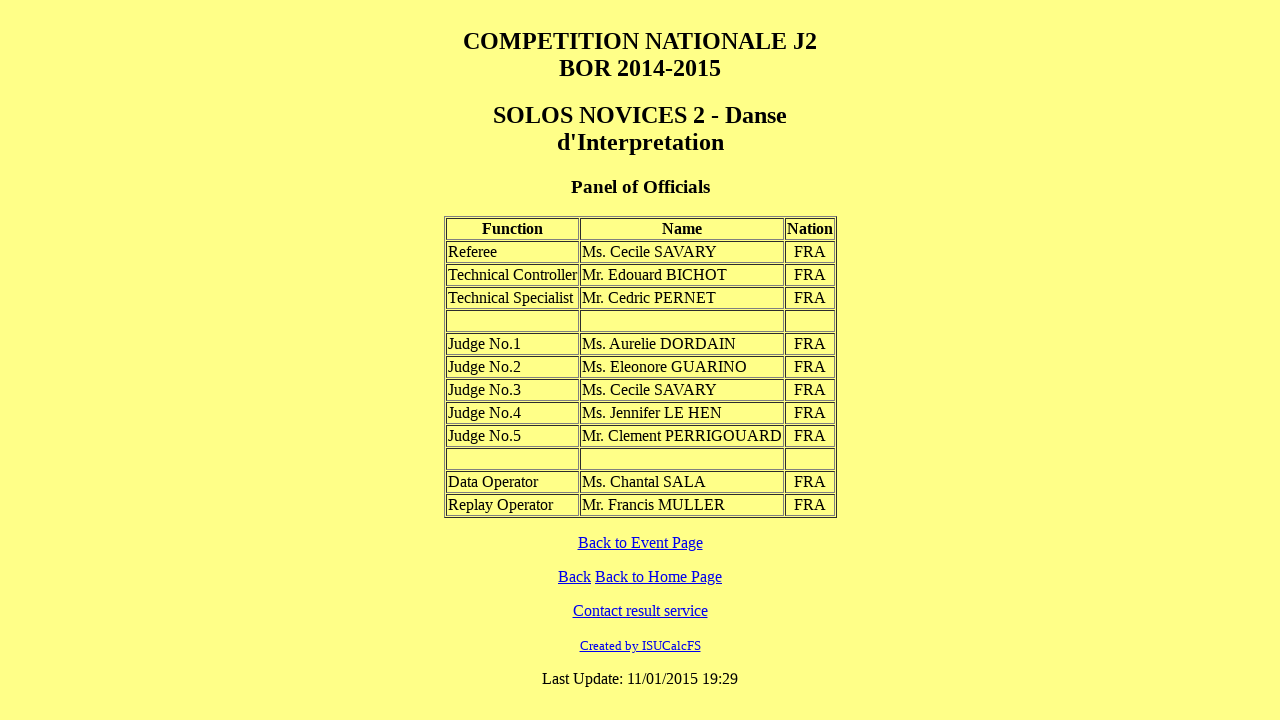

--- FILE ---
content_type: text/html
request_url: https://www.csndg.org/Competitions/2014_2015/Championnat_National/Bordeaux/html/SEG012OF.HTM
body_size: 681
content:
<!DOCTYPE html><html><head><title>COMPETITION NATIONALE J2 BOR 2014-2015 - SOLOS NOVICES 2 - Danse d'Interpretation</title></head>
<body bgcolor='#FFFF88'><div align="center">
<table border=1 cellspacing=1><caption><h2>COMPETITION NATIONALE J2 BOR 2014-2015</h2> <h2>SOLOS NOVICES 2 - Danse d'Interpretation</h2> <h3></h3><h3>Panel of Officials</h3></caption>
<tr><th>Function</th><th>Name</th><th>Nation</th></tr>
<tr><td>Referee</td><td>Ms. Cecile SAVARY </td><td align="center">FRA</td></tr>
<tr><td>Technical Controller</td><td>Mr. Edouard BICHOT </td><td align="center">FRA</td></tr>
<tr><td>Technical Specialist</td><td>Mr. Cedric PERNET </td><td align="center">FRA</td></tr>
<tr><td>&nbsp;</td><td>&nbsp;</td><td>&nbsp;</td></tr>
<tr><td>Judge No.1</td><td>Ms. Aurelie DORDAIN</td><td align="center">FRA</td></tr>
<tr><td>Judge No.2</td><td>Ms. Eleonore GUARINO</td><td align="center">FRA</td></tr>
<tr><td>Judge No.3</td><td>Ms. Cecile SAVARY</td><td align="center">FRA</td></tr>
<tr><td>Judge No.4</td><td>Ms. Jennifer LE HEN</td><td align="center">FRA</td></tr>
<tr><td>Judge No.5</td><td>Mr. Clement PERRIGOUARD</td><td align="center">FRA</td></tr>
<tr><td>&nbsp;</td><td>&nbsp;</td><td>&nbsp;</td></tr>
<tr><td>Data Operator</td><td>Ms. Chantal SALA </td><td align="center">FRA</td></tr>
<tr><td>Replay Operator</td><td>Mr. Francis MULLER </td><td align="center">FRA</td></tr>
</table><p></p>
<p><a href="index.htm">Back to Event Page</a></p>
<p><a href="javascript:history.go (-1)">Back</a> <a href="http://www.csndg.org/Competitions/competitions.htm">Back to Home Page</a></p>
<p>
</p>
<p><a href='mailto:webmestre@csndg.org'>Contact result service</a></p>
<p><font size='-1'><a href="http://www.isujudgingsystem.com">Created by ISUCalcFS</a></font></p><p> Last Update: 11/01/2015  19:29</p>
</div></body></html>
